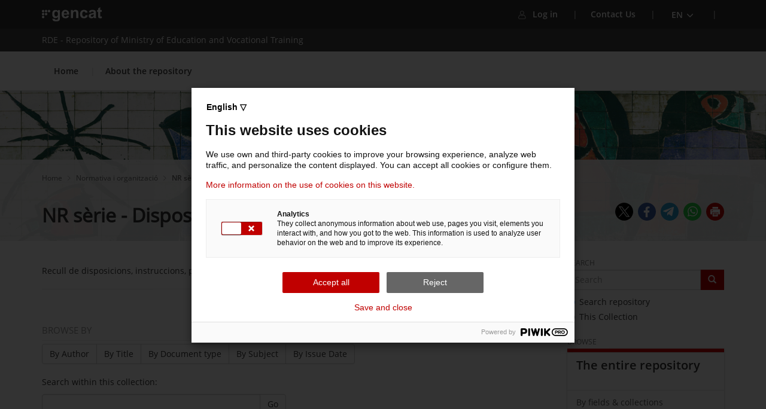

--- FILE ---
content_type: text/html;charset=utf-8
request_url: https://repositori.educacio.gencat.cat/handle/20.500.12694/21;jsessionid=30364E484FA860D2A27B547A759B09C7
body_size: 70985
content:
<!DOCTYPE html>
            <html lang="en">
<head>
<META http-equiv="Content-Type" content="text/html; charset=UTF-8">
<meta content="width=device-width,initial-scale=1" name="viewport">
<link type="image/x-icon" rel="shortcut icon" href="/themes/GENCAT/assets/favicon.ico">
<meta property="og:image" content="http://repositori.educacio.gencat.cat/themes/GENCAT/assets/favicon.ico">
<meta name="Generator" content="DSpace 6.5-SNAPSHOT">
<script src="/themes/GENCAT/lib/js/jquery.min.js"></script><script src="/themes/GENCAT/lib/js/generic_responsive.js"></script><script src="/themes/RPB/scripts/language-filter.js" type="text/javascript"> </script><script src="/themes/GENCAT/lib/js/jquery.min.js"></script><script src="/themes/GENCAT/lib/js/generic_responsive.js"></script><script src="/themes/GENCAT/lib/js/simplebar.min.js"></script><script src="/themes/GENCAT/lib/js/fpca_capcalera.js"></script>
<link rel="stylesheet" href="/themes/GENCAT/styles/fpca_capcalera.css">
<script src="/themes/GENCAT/lib/js/fpca_subcapcalera.js"></script>
<link rel="stylesheet" href="/themes/GENCAT/styles/fpca_subcapcalera.css">
<link rel="stylesheet" href="/themes/GENCAT/styles/fpca_llista_quadriculaColors.css">
<script src="/themes/GENCAT/lib/js/fpca_cercadorGencat.js"></script>
<link rel="stylesheet" href="/themes/GENCAT/styles/fpca_cercadorGencat.css">
<script src="/themes/GENCAT/lib/js/fpca_peu.js"></script>
<link rel="stylesheet" href="/themes/GENCAT/styles/fpca_peu.css">
<script src="/themes/GENCAT/lib/js/fpca_distribuidora_nova.js"></script>
<link rel="stylesheet" href="/themes/GENCAT/styles/fpca_distribuidora_nova.css">
<script src="/themes/GENCAT/lib/js/GENCAT.js"></script>
<link href="/themes/GENCAT/styles/main.css" rel="stylesheet">
<link crossorigin="anonymous" href="/themes/GENCAT/styles/app.css" rel="stylesheet">
<link type="application/rss+xml" rel="alternate" href="/feed/rss_1.0/20.500.12694/21">
<link type="application/rss+xml" rel="alternate" href="/feed/rss_2.0/20.500.12694/21">
<link type="application/atom+xml" rel="alternate" href="/feed/atom_1.0/20.500.12694/21">
<link type="application/opensearchdescription+xml" rel="search" href="http://repositori.educacio.gencat.cat:80/open-search/description.xml" title="DSpace">
<script>
                //Clear default text of empty text areas on focus
                function tFocus(element)
                {
                if (element.value == ' '){element.value='';}
                }
                //Clear default text of empty text areas on submit
                function tSubmit(form)
                {
                var defaultedElements = document.getElementsByTagName("textarea");
                for (var i=0; i != defaultedElements.length; i++){
                if (defaultedElements[i].value == ' '){
                defaultedElements[i].value='';}}
                }
                //Disable pressing 'enter' key to submit a form (otherwise pressing 'enter' causes a submission to start over)
                function disableEnterKey(e)
                {
                var key;

                if(window.event)
                key = window.event.keyCode;     //Internet Explorer
                else
                key = e.which;     //Firefox and Netscape

                if(key == 13)  //if "Enter" pressed, then disable!
                return false;
                else
                return true;
                }
            </script><!--[if lt IE 9]>
            <script src="/themes/GENCAT/scripts/html5shiv.js"> </script>
            <script src="/themes/GENCAT/scripts/respond.min.js"> </script>
                <![endif]--><title>NR s&egrave;rie - Disposicions del Departament d'Educaci&oacute; - RDE - Repository of Ministry of Education and Vocational Training</title>
<link href="http://repositori.educacio.gencat.cat/handle/20.500.12694/21" rel="canonical">
<meta name="description" content="Repository of the Department of Education and Vocational Training with resources, studies, and institutional documents on education and vocational training.">
<meta name="keywords" content="Ministery of Education, education, studies, vocational training, institutional repository, RDE">
<meta content="${rpb.dspace.name}" name="author">
<meta content="${rpb.dspace.name}" name="DC.creator">
<meta content="Copyright &copy; ${rpb.dspace.name}" name="copyright">
<meta content="en" name="language">
<meta content="en" name="DC.language">
<meta content="General" name="rating">
<meta content="Document" name="resource-type">
<meta content="Catalunya" name="DC.coverage">
<meta content="Researchers" name="DC.audience">
<meta content="text/html" name="DC.format">
<meta content="https://repositori.educacio.gencat.cat" name="DC.identifier">
<meta content="${rpb.dspace.departament}" name="DC.relation">
<meta content="Access rights vary by item. See individual item pages for details." name="DC.rights">
<meta content="${rpb.dspace.departament}" name="DC.contributor">
<meta content="${rpb.dspace.name}" name="DC.publisher">
<meta content="${rpb.dspace.name}" name="publisher">
<meta content="Collection" name="DC.type">
<meta content="7 days" name="revisit-after">
<meta content="global" name="distribution">
<meta content="NR s&egrave;rie - Disposicions del Departament d'Educaci&oacute; - RDE - Repository of Ministry of Education and Vocational Training" name="DC.title">
<script type="text/javascript">
            (function(window, document, dataLayerName, id) {
            window[dataLayerName] = window[dataLayerName] || [];
            window[dataLayerName].push({ start: (new Date).getTime(), event: "stg.start" });

            var scripts = document.getElementsByTagName('script')[0],
            tags = document.createElement('script');

            function stgCreateCookie(a, b, c) {
            var d = "";
            if (c) {
            var e = new Date();
            e.setTime(e.getTime() + 24 * c * 60 * 60 * 1000);
            d = "; expires=" + e.toUTCString();
            }
            var f = "; SameSite=Strict";
            document.cookie = a + "=" + b + d + f + "; path=/";
            }

            var isStgDebug = (window.location.href.match("stg_debug") || document.cookie.match("stg_debug"))
            && !window.location.href.match("stg_disable_debug");
            stgCreateCookie("stg_debug", isStgDebug ? 1 : "", isStgDebug ? 14 : -1);
            stgCreateCookie("stg_debug", isStgDebug ? 1 : "", isStgDebug ? 14 : -1);

            var qP = [];
            if (dataLayerName !== "dataLayer") {
            qP.push("data_layer_name=" + dataLayerName);
            }
            if (isStgDebug) {
            qP.push("stg_debug");
            }

            var qPString = qP.length > 0 ? ("?" + qP.join("&")) : "";

            tags.async = true;
            tags.src = "https://gencat.containers.piwik.pro/" + id + ".js" + qPString;
            scripts.parentNode.insertBefore(tags, scripts);

            !function(a, n, i) {
            a[n] = a[n] || {};
            for (var c = 0; c < i.length; c++) {
            !function(i) {
            a[n][i] = a[n][i] || {};
            a[n][i].api = a[n][i].api || function() {
            var a = [].slice.call(arguments, 0);
            if (typeof a[0] === "string") {
            window[dataLayerName].push({ event: n + "." + i + ":" + a[0], parameters: [].slice.call(arguments, 1) });
            }
            };
            }(i[c]);
            }
            }(window, "ppms", ["tm", "cm"]);
            })(window, document, 'dataLayer', 'eb50131d-1482-4c39-a0fa-835d5e4dacd6');
        </script><script src="/themes/RPB/lib/js/contrast-change.js"></script>
<link href="/themes/GENCAT/styles/high_contrast.css" rel="stylesheet">
<link crossorigin="anonymous" href="https://use.fontawesome.com/releases/v6.5.1/css/all.css" rel="stylesheet">
</head>
<body>
<header class="NG-header" id="header">
<div id="hTContainer">
<div role="banner" class="fpca_capcalera_new">
<div class="NG-header__container NG-header__container--relative">
<div class="NG-main">
<div class="NG-container">
<div class="NG-row-flex NG-row-flex--space-between">
<div class="NG-col NG--pd15 NG-row-flex--vertical-lg NG-row-flex-row-reverse">
<div class="NG-header__logo">
<a title="Logo gencat" target="_blank" href="https://web.gencat.cat/"><span class="sr-only">. Obre en una nova finestra.</span><img alt="Logo gencat" src="/themes/GENCAT/assets/gencat-nuevo-completo-w.svg" class="NG-header__image"></a>
</div>
<a aria-expanded="false" tabindex="0" role="button" class="NG-header__icon js-burguer-menu"><span class="sr-only">Men&uacute;</span></a>
</div>
<div title="Men&uacute; usuari" class="NG-col NG--pd15">
<div class="NG-navbar__menu-desktop--wrapper hide-mobile">
<ul class="NG-navbar__menu NG-navbar__menu--invert js-NG-navbar__menu show-lg">
<li class="NG-navbar__list NG-navbar__list--border">
<a class="NG-navbar__link NG-navbar__link--white NG-navbar__image--area-privada" href="/login"><img alt="Imatge usuari" src="/themes/GENCAT/assets/user.svg" class="NG-navbar__image">Log in<span class="sr-only">. Obre en una nova finestra.</span></a>
</li>
<li class="NG-navbar__list">
<a target="_self" href="/contacte" class="NG-navbar__link NG-navbar__link"><img alt="Imatge men&uacute;" src="/themes/GENCAT/assets/menu-envelope.svg" class="NG-navbar__image">Contact Us</a>
</li>
<li class="NG-navbar__list NG-navbar__list--vertical-sm">
<a tabindex="0" title="Selecciona idioma" aria-expanded="false" role="button" id="rotate_icon" class="NG-navbar__link js-NG-menu-idioma"><img alt="Men&uacute; idioma" src="/themes/GENCAT/assets/menu-language.svg" class="NG-navbar__image"><span class="NG-idioma">
                                                            Idioma:
                                                        </span><span class="NG-nom-idioma-letter"><span>en</span><img alt="fletxa cap avall" src="/themes/GENCAT/assets/chevron-down-small-w.svg" class="NG-navbar__down"></span><img alt="fletxa cap avall" src="/themes/GENCAT/assets/chevron-down-thin-b.svg" class="NG-rotate-image NG-navbar__image NG-navbar__image--float-right"></a>
<ul aria-label="Idioma de la p&agrave;gina." class="NG-navbar__list-language idioma">
<li class="NG-block__content">
<a class="js-NG-idioma-item js-NG-idioma-tooltip js-NG-idioma-auto NG-block__content_label lang-select t-automatica enllacIdioma notranslate" role="button" tabindex="0" href="?locale-attribute=es">Castellano</a>
</li>
<li class="NG-block__content">
<a class="js-NG-idioma-item js-NG-idioma-tooltip js-NG-idioma-auto NG-block__content_label lang-select t-automatica enllacIdioma notranslate" role="button" tabindex="0" href="?locale-attribute=ca">Catal&agrave;</a>
</li>
</ul>
</li>
</ul>
</div>
<a tabindex="0" aria-expanded="false" role="button" class="NG-header__icon2 js-search-menu hidden"><span class="sr-only">Cercador</span></a><button type="button" class="navbar-toggle icon-sidemenu" data-toggle="offcanvas"><span class="sr-only">Cercador</span></button>
</div>
</div>
</div>
</div>
<div class="NG-header__wrapper bg-white">
<div title="T&iacute;tol repositori" class="NG-departament">
<div class="NG-departament__background-wrapper NG-departament__background-wrapper--top">
<div class="NG-container">
<div class="NG-row-flex NG-row-flex--align-center-md">
<div class="NG-col NG--pd15">
<h1 class="NG-departament__title">
<a href="/" title="RDE - Repository of Ministry of Education and Vocational Training">RDE - Repository of Ministry of Education and Vocational Training</a>
</h1>
</div>
</div>
</div>
</div>
</div>
<nav style="" class="NG-navbar">
<div class="NG-container">
<div class="NG-row-flex NG-row-flex--vertical-md">
<ul style="" class="NG-navbar__menu js-navbar__menu">
<li class="NG-navbar__list NG-navbar__list--white">
<a href="/" title="Home" target="_self" class="NG-navbar__link NG-navbar__link--noborder">Home</a>
</li>
<li class="NG-navbar__list NG-navbar__list--white">
<a href="/informacio" title="About the repository" target="_self" class="NG-navbar__link NG-navbar__link--noborder">About the repository</a>
</li>
</ul>
<div class="NG-navbar__menu-mobile--wrapper"></div>
</div>
</div>
</nav>
</div>
</div>
<div class="secondary-header">
<div class="NG-submain">
<div class="NG-container">
<div class="NG-row-flex">
<div class="NG-col NG--pd15 NG-row-flex--vertical-lg NG-row-flex-row-reverse">
<div class="NG-header__logo">
<a target="_blank" href="https://web.gencat.cat/"><span class="sr-only">. Obre en una nova finestra.</span><img alt="Logotip de la Generalitat" src="/themes/GENCAT/assets/gencat-nuevo-completo-w.svg" class="NG-header__image"></a>
</div>
</div>
<div class="NG-col">
<p class="NG-header__section_title">
<span class="NG-header__section_title_separator">|</span><a href="/" title="RDE - Repository of Ministry of Education and Vocational Training">RDE - Repository of Ministry of Education and Vocational Training</a>
</p>
</div>
</div>
</div>
</div>
</div>
</div>
</div>
</header>
<div class="border-start bgGrey">
<div id="impacteContainer">
<div title="Imatge cap&ccedil;alera" class="fpca-subcapcalera  fpca-subcapcalera--has-image">
<div class="NG-subcapcalera__image-wrapper">
<img src="/themes/GENCAT/assets/cap%C3%A7alera.png" alt="Imatge cap&ccedil;alera" class="NG-subcapcalera__image"></div>
<div class="NG-menu">
<div class="NG-container">
<ul class="NG__breadcrumb">
<li class="NG__breadcrumb_item">
<a class="NG__breadcrumb__item_link " href="/">Home&nbsp;</a>
</li>
<li class="NG__breadcrumb_item">
<a class="NG__breadcrumb__item_link " href="/handle/20.500.12694/4">Normativa i organitzaci&oacute;&nbsp;</a>
</li>
<li class="NG__breadcrumb_item">
<a class="NG__breadcrumb__item_link " href="">NR s&egrave;rie - Disposicions del Departament d'Educaci&oacute;&nbsp;</a>
</li>
</ul>
<div class="NG-menu__wrapper">
<div title="Men&uacute; p&agrave;gines est&agrave;tiques" role="main" class="NG-menu__wrapper_title">
<h1 class="NG-menu__title" href="">NR s&egrave;rie - Disposicions del Departament d'Educaci&oacute;&nbsp;</h1>
</div>
<div class="NG-menu__wrapper_title2">
<ul class="NG__redsocial">
<li class="NG__redsocial_item">
<a href="#" class="NG__redsocial__item_link eventTwitter"><img alt="Share on Twitter" title="Share on Twitter" class="js-NG-subcapcalera-social-img" data-hover="/themes/GENCAT/assets/twitter.svg" data-default="/themes/GENCAT/assets/twitter.svg" src="/themes/GENCAT/assets/twitter.svg"></a>
</li>
<li class="NG__redsocial_item">
<a href="#" class="NG__redsocial__item_link eventFacebook"><img alt="Share on Facebook" title="Share on Facebook" class="js-NG-subcapcalera-social-img" data-hover="/themes/GENCAT/assets/facebook.svg" data-default="/themes/GENCAT/assets/facebook.svg" src="/themes/GENCAT/assets/facebook.svg"></a>
</li>
<li class="NG__redsocial_item">
<a href="#" class="NG__redsocial__item_link eventTelegram"><img alt="Share on Telegram" title="Share on Telegram" class="js-NG-subcapcalera-social-img" data-hover="/themes/GENCAT/assets/telegram.svg" data-default="/themes/GENCAT/assets/telegram.svg" src="/themes/GENCAT/assets/telegram.svg"></a>
</li>
<li class="NG__redsocial_item">
<a href="#" class="NG__redsocial__item_link eventWhatsapp"><img alt="Share on WhatsApp" title="Share on WhatsApp" class="js-NG-subcapcalera-social-img" data-hover="/themes/GENCAT/assets/whatsapp.svg" data-default="/themes/GENCAT/assets/whatsapp.svg" src="/themes/GENCAT/assets/whatsapp.svg"></a>
</li>
<li class="NG__redsocial_item">
<a onclick="window.print();return false;" href="#" class="NG__redsocial__item_link print"><img alt="Print" title="Print" class="js-NG-subcapcalera-social-img" data-hover="/themes/GENCAT/assets/print.svg" data-default="/themes/GENCAT/assets/print.svg" src="/themes/GENCAT/assets/print.svg"></a>
</li>
</ul>
</div>
</div>
</div>
</div>
</div>
</div>
</div>
<div title="Av&iacute;s de Javascript desactivat" role="alert" class="hidden" id="no-js-warning-wrapper">
<div id="no-js-warning">
<div class="notice failure">JavaScript is disabled for your browser. Some features of this site may not work without it.</div>
</div>
</div>
<div role="main" title="Contingut principal de la p&agrave;gina" class="container" id="main-container">
<div class="row row-offcanvas row-offcanvas-right">
<div class="horizontal-slider clearfix">
<div title="Contingut central principal" class="col-xs-12 col-sm-12 col-md-9 main-content">
<div class="texto">
<div class="row">&nbsp;
                
                <div class="col-xs-12 col-sm-12 infocolcom">
<p class="short-text">Recull de disposicions, instruccions, protocols i documents marc del Departament.</p>
<p class="introduction-text"></p>
<p></p>
<p class="copyright-text"></p>
</div>
</div>
</div>
<div id="aspect_artifactbrowser_CollectionViewer_div_collection-home" class="ds-static-div primary repository collection">
<div id="aspect_artifactbrowser_CollectionViewer_div_collection-search-browse" class="ds-static-div secondary search-browse">
<div id="aspect_browseArtifacts_CollectionBrowse_div_collection-browse" class="ds-static-div secondary browse">
<h3 class="ds-div-head page-header">Browse by</h3>
<div id="aspect_browseArtifacts_CollectionBrowse_list_collection-browse" class="ds-static-div collection-browse">
<p class="ds-paragraph  btn-group">
<a href="/handle/20.500.12694/21/browse?type=author" class=" btn btn-default ">By Author</a><a href="/handle/20.500.12694/21/browse?type=title" class=" btn btn-default ">By Title</a><a href="/handle/20.500.12694/21/browse?type=type" class=" btn btn-default ">By Document type</a><a href="/handle/20.500.12694/21/browse?type=subject" class=" btn btn-default ">By Subject</a><a href="/handle/20.500.12694/21/browse?type=dateissued" class=" btn btn-default ">By Issue Date</a>
</p>
</div>
</div>
<form id="aspect_discovery_CollectionSearch_div_collection-search" class="ds-interactive-div secondary search" action="/handle/20.500.12694/21/discover" method="post" onsubmit="javascript:tSubmit(this);">
<p>Search within this collection:</p>
<div class="row">
<div id="aspect_discovery_CollectionSearch_p_search-query" class="col-sm-6">
<p class="input-group">
<input id="aspect_discovery_CollectionSearch_field_query" class="ds-text-field form-control" name="query" type="text" value=""><span class="input-group-btn"><button id="aspect_discovery_CollectionSearch_field_submit" class="ds-button-field btn btn-default" name="submit" type="submit">Go</button></span>
</p>
</div>
</div>
</form>
</div>
<div id="aspect_artifactbrowser_CollectionViewer_div_collection-view" class="ds-static-div secondary">
<!-- External Metadata URL: cocoon://metadata/handle/20.500.12694/21/mets.xml-->
<div class="detail-view">&nbsp;
            
            <div class="ds-logo-wrapper">
<img class="logo img-responsive" src="/bitstream/id/619ac0be-aeb8-45ca-8de8-f5689ebc472f/?sequence=-1" alt="The collection's logo"></div>
</div>
</div>
<h3 class="ds-div-head page-header">Published documents</h3>
<div id="aspect_discovery_CollectionRecentSubmissions_div_collection-recent-submission" class="ds-static-div secondary recent-submission">
<ul class="ds-artifact-list list-unstyled">
<!-- External Metadata URL: cocoon://metadata/handle/20.500.12694/6621/mets.xml?sections=dmdSec,fileSec&fileGrpTypes=THUMBNAIL-->
<li class="ds-artifact-item odd">
<div class="item-wrapper row">
<div class="col-sm-2 hidden-xs">
<div class="thumbnail artifact-preview">
<a href="/handle/20.500.12694/6621" class="image-link"><img alt="Thumbnail" class="img-responsive img-thumbnail" src="/bitstream/handle/20.500.12694/6621/instruccio_3_2024_classificacio_centres_educatius_2024_anonimitzat.pdf_th.jpg?sequence=2&isAllowed=y"></a>
</div>
</div>
<div class="col-sm-10">
<div class="artifact-description">
<h4 class="artifact-title" title="Instrucci&oacute; 3/2024, sobre la classificaci&oacute; dels centres educatius segons la complexitat (09.05.2024)">
<a href="/handle/20.500.12694/6621">Instrucci&oacute; 3/2024, sobre la classificaci&oacute; dels centres educatius segons la complexitat (09.05.2024)</a><span class="Z3988" title="ctx_ver=Z39.88-2004&amp;rft_val_fmt=info%3Aofi%2Ffmt%3Akev%3Amtx%3Adc&amp;rft_id=Instrucci%C3%B3+3%2F2024%2C+de+la+secret%C3%A0ria+general%2C+sobre+la+classificaci%C3%B3+dels+centres+educatius+segons+la+complexitat.+Barcelona%3A+Generalitat+de+Catalunya.+Departament+d%27Educaci%C3%B3%2C+2024.&amp;rft_id=http%3A%2F%2Fhdl.handle.net%2F20.500.12694%2F6621&amp;rfr_id=info%3Asid%2Fdspace.org%3Arepository&amp;">
                    ﻿ 
                </span>
</h4>
<div class="artifact-info">
<span class="author h4"><small>Departament d'Educaci&oacute;. Secretaria General</small></span> <span class="publisher-date h4"><small>(<span class="date">2024-05-09</span>)</small></span>
</div>
</div>
</div>
</div>
</li>
<!-- External Metadata URL: cocoon://metadata/handle/20.500.12694/6073/mets.xml?sections=dmdSec,fileSec&fileGrpTypes=THUMBNAIL-->
<li class="ds-artifact-item even">
<div class="item-wrapper row">
<div class="col-sm-2 hidden-xs">
<div class="thumbnail artifact-preview">
<a href="/handle/20.500.12694/6073" class="image-link"><img alt="Thumbnail" class="img-responsive img-thumbnail" src="/bitstream/handle/20.500.12694/6073/instruccio_sobre_us_productes_quimics_alt_risc_fer_servir_centres_departament_redactado.pdf_th.jpg?sequence=2&isAllowed=y"></a>
</div>
</div>
<div class="col-sm-10">
<div class="artifact-description">
<h4 class="artifact-title" title="Instrucci&oacute; sobre l&rsquo;&uacute;s de productes qu&iacute;mics d&rsquo;alt risc que no s&rsquo;han de fer servir als centres del Departament IN/QU/01/2022 (04.2024)">
<a href="/handle/20.500.12694/6073">Instrucci&oacute; sobre l&rsquo;&uacute;s de productes qu&iacute;mics d&rsquo;alt risc que no s&rsquo;han de fer servir als centres del Departament IN/QU/01/2022 (04.2024)</a><span class="Z3988" title="ctx_ver=Z39.88-2004&amp;rft_val_fmt=info%3Aofi%2Ffmt%3Akev%3Amtx%3Adc&amp;rft_id=Instrucci%C3%B3+sobre+l%E2%80%99%C3%BAs+de+productes+qu%C3%ADmics+d%E2%80%99alt+risc+que+no+s%E2%80%99han+de+fer+servir+als+centres+del+Departament+IN%2FQU%2F01%2F2022+%2804.2024%29.+Barcelona%3A+Generalitat+de+Catalunya.+Departament+d%27Educaci%C3%B3%2C+2024.&amp;rft_id=http%3A%2F%2Fhdl.handle.net%2F20.500.12694%2F6073&amp;rfr_id=info%3Asid%2Fdspace.org%3Arepository&amp;">
                    ﻿ 
                </span>
</h4>
<div class="artifact-info">
<span class="author h4"><small>Departament d'Educaci&oacute;. Servei de Prevenci&oacute; de Riscos Laborals</small></span> <span class="publisher-date h4"><small>(<span class="date">2024</span>)</small></span>
</div>
</div>
</div>
</div>
</li>
<!-- External Metadata URL: cocoon://metadata/handle/20.500.12694/3992/mets.xml?sections=dmdSec,fileSec&fileGrpTypes=THUMBNAIL-->
<li class="ds-artifact-item odd">
<div class="item-wrapper row">
<div class="col-sm-2 hidden-xs">
<div class="thumbnail artifact-preview">
<a href="/handle/20.500.12694/3992" class="image-link"><img alt="Thumbnail" class="img-responsive img-thumbnail" src="/bitstream/handle/20.500.12694/3992/intruccio_prorroga_volant_homologacions_11_06_2023_redactado.pdf_th.jpg?sequence=2&isAllowed=y"></a>
</div>
</div>
<div class="col-sm-10">
<div class="artifact-description">
<h4 class="artifact-title" title="Instrucci&oacute; per la qual es prorroguen per al curs escolar 2023/24 els volants d&rsquo;inscripci&oacute; condicional de les persones sol&middot;licitants d'homologaci&oacute; i convalidaci&oacute; d'estudis estrangers no universitaris (11.06.2023)">
<a href="/handle/20.500.12694/3992">Instrucci&oacute; per la qual es prorroguen per al curs escolar 2023/24 els volants d&rsquo;inscripci&oacute; condicional de les persones sol&middot;licitants d'homologaci&oacute; i convalidaci&oacute; d'estudis estrangers no universitaris (11.06.2023)</a><span class="Z3988" title="ctx_ver=Z39.88-2004&amp;rft_val_fmt=info%3Aofi%2Ffmt%3Akev%3Amtx%3Adc&amp;rft_id=Instrucci%C3%B3+de+la+directora+general+d%E2%80%99Atenci%C3%B3+a+la+Fam%C3%ADlia+i+Comunitat+Educativa%2C+per+la+qual+es+prorroguen+per+al+curs+escolar+2023%2F24+els+volants+d%E2%80%99inscripci%C3%B3+condicional+de+les+persones+sol%C2%B7licitants+d%27homologaci%C3%B3+i+convalidaci%C3%B3+d%27estudis+estrangers+no+universitaris.+Barcelona%3A+Generalitat+de+Catalunya.+Departament+d%27Educaci%C3%B3%2C+2023.&amp;rft_id=https%3A%2F%2Fhdl.handle.net%2F20.500.12694%2F3992&amp;rfr_id=info%3Asid%2Fdspace.org%3Arepository&amp;">
                    ﻿ 
                </span>
</h4>
<div class="artifact-info">
<span class="author h4"><small>Departament d'Educaci&oacute;. Direcci&oacute; General d'Atenci&oacute; a la Fam&iacute;lia i Comunitat Educativa</small></span> <span class="publisher-date h4"><small>(<span class="date">2023-06-11</span>)</small></span>
</div>
</div>
</div>
</div>
</li>
<!-- External Metadata URL: cocoon://metadata/handle/20.500.12694/3951/mets.xml?sections=dmdSec,fileSec&fileGrpTypes=THUMBNAIL-->
<li class="ds-artifact-item even">
<div class="item-wrapper row">
<div class="col-sm-2 hidden-xs">
<div class="thumbnail artifact-preview">
<a href="/handle/20.500.12694/3951" class="image-link"><img alt="Thumbnail" class="img-responsive img-thumbnail" src="/bitstream/handle/20.500.12694/3951/instruccio_conflicte_interes_fons_next_generation_eu_28_04_2023_redactado.pdf_th.jpg?sequence=2&isAllowed=y"></a>
</div>
</div>
<div class="col-sm-10">
<div class="artifact-description">
<h4 class="artifact-title" title="Instrucci&oacute; sobre el procediment que cal seguir davant possibles conflictes d&rsquo;inter&egrave;s en la gesti&oacute; dels fons Next Generation EU i protocol d&rsquo;actuaci&oacute; davant d&rsquo;indicis o evid&egrave;ncies de frau o corrupci&oacute;, seguiment de banderes vermelles, del Departament d&rsquo;Educaci&oacute; (28.04.2023)">
<a href="/handle/20.500.12694/3951">Instrucci&oacute; sobre el procediment que cal seguir davant possibles conflictes d&rsquo;inter&egrave;s en la gesti&oacute; dels fons Next Generation EU i protocol d&rsquo;actuaci&oacute; davant d&rsquo;indicis o evid&egrave;ncies de frau o corrupci&oacute;, seguiment de banderes vermelles, del Departament d&rsquo;Educaci&oacute; (28.04.2023)</a><span class="Z3988" title="ctx_ver=Z39.88-2004&amp;rft_val_fmt=info%3Aofi%2Ffmt%3Akev%3Amtx%3Adc&amp;rft_id=Instrucci%C3%B3%2C+de+la+secret%C3%A0ria+general%2C+sobre+el+procediment+que+cal+seguir+davant+possibles+conflictes+d%E2%80%99inter%C3%A8s+en+la+gesti%C3%B3+dels+fons+Next+Generation+EU+i+protocol+d%E2%80%99actuaci%C3%B3+davant+d%E2%80%99indicis+o+evid%C3%A8ncies+de+frau+o+corrupci%C3%B3%2C+seguiment+de+banderes+vermelles%2C+del+Departament+d%E2%80%99Educaci%C3%B3.+Barcelona%3A+Generalitat+de+Catalunya.+Departament+d%27Educaci%C3%B3%2C+2023.&amp;rft_id=https%3A%2F%2Fhdl.handle.net%2F20.500.12694%2F3951&amp;rfr_id=info%3Asid%2Fdspace.org%3Arepository&amp;">
                    ﻿ 
                </span>
</h4>
<div class="artifact-info">
<span class="author h4"><small>Departament d'Educaci&oacute;. Secretaria General</small></span> <span class="publisher-date h4"><small>(<span class="date">2023-04-28</span>)</small></span>
</div>
</div>
</div>
</div>
</li>
<!-- External Metadata URL: cocoon://metadata/handle/20.500.12694/3280/mets.xml?sections=dmdSec,fileSec&fileGrpTypes=THUMBNAIL-->
<li class="ds-artifact-item odd">
<div class="item-wrapper row">
<div class="col-sm-2 hidden-xs">
<div class="thumbnail artifact-preview">
<a href="/handle/20.500.12694/3280" class="image-link"><img alt="Thumbnail" class="img-responsive img-thumbnail" src="/bitstream/handle/20.500.12694/3280/instruccio_4_2022_cessio_dades_ens_locals_exercici_competencies_materia_planificacio_prevencio_segregacio_escolar_28_06_2022_redactado.pdf_th.jpg?sequence=2&isAllowed=y"></a>
</div>
</div>
<div class="col-sm-10">
<div class="artifact-description">
<h4 class="artifact-title" title="Instrucci&oacute; 4/2022 per a la cessi&oacute; de dades als ens locals en l&rsquo;exercici de les compet&egrave;ncies en mat&egrave;ria de planificaci&oacute; i prevenci&oacute; de la segregaci&oacute; escolar (28.06.2022)">
<a href="/handle/20.500.12694/3280">Instrucci&oacute; 4/2022 per a la cessi&oacute; de dades als ens locals en l&rsquo;exercici de les compet&egrave;ncies en mat&egrave;ria de planificaci&oacute; i prevenci&oacute; de la segregaci&oacute; escolar (28.06.2022)</a><span class="Z3988" title="ctx_ver=Z39.88-2004&amp;rft_val_fmt=info%3Aofi%2Ffmt%3Akev%3Amtx%3Adc&amp;rft_id=Instrucci%C3%B3+4%2F2022%2C+de+la+secret%C3%A0ria+general%2C+per+a+la+cessi%C3%B3+de+dades+als+ens+locals+en+l%E2%80%99exercici+de+les+compet%C3%A8ncies+en+mat%C3%A8ria+de+planificaci%C3%B3+i+prevenci%C3%B3+de+la+segregaci%C3%B3+escolar.+Barcelona%3A+Generalitat+de+Catalunya.+Departament+d%27Educaci%C3%B3%2C+2022.&amp;rft_id=https%3A%2F%2Fhdl.handle.net%2F20.500.12694%2F3280&amp;rfr_id=info%3Asid%2Fdspace.org%3Arepository&amp;">
                    ﻿ 
                </span>
</h4>
<div class="artifact-info">
<span class="author h4"><small>Departament d'Educaci&oacute;</small></span> <span class="publisher-date h4"><small>(<span class="date">2022-06-28</span>)</small></span>
</div>
</div>
</div>
</div>
</li>
<!-- External Metadata URL: cocoon://metadata/handle/20.500.12694/3051/mets.xml?sections=dmdSec,fileSec&fileGrpTypes=THUMBNAIL-->
<li class="ds-artifact-item even">
<div class="item-wrapper row">
<div class="col-sm-2 hidden-xs">
<div class="thumbnail artifact-preview">
<a href="/handle/20.500.12694/3051" class="image-link"><img alt="Thumbnail" class="img-responsive img-thumbnail" src="/bitstream/handle/20.500.12694/3051/instruccions_centres_educatius_ensenyament_us_llengues_oficials_30_05_2022_redactado.pdf_th.jpg?sequence=2&isAllowed=y"></a>
</div>
</div>
<div class="col-sm-10">
<div class="artifact-description">
<h4 class="artifact-title" title="Instruccions per als centres educatius sobre l&rsquo;ensenyament i &uacute;s de les lleng&uuml;es oficials (30.05.2022)">
<a href="/handle/20.500.12694/3051">Instruccions per als centres educatius sobre l&rsquo;ensenyament i &uacute;s de les lleng&uuml;es oficials (30.05.2022)</a><span class="Z3988" title="ctx_ver=Z39.88-2004&amp;rft_val_fmt=info%3Aofi%2Ffmt%3Akev%3Amtx%3Adc&amp;rft_id=Instruccions+per+als+centres+educatius+sobre+l%E2%80%99ensenyament+i+%C3%BAs+de+les+lleng%C3%BCes+oficials.+Barcelona%3A+Generalitat+de+Catalunya.+Departament+d%27Educaci%C3%B3%2C+2022.&amp;rft_id=https%3A%2F%2Fhdl.handle.net%2F20.500.12694%2F3051&amp;rfr_id=info%3Asid%2Fdspace.org%3Arepository&amp;">
                    ﻿ 
                </span>
</h4>
<div class="artifact-info">
<span class="author h4"><small>Departament d'Educaci&oacute;</small></span> <span class="publisher-date h4"><small>(<span class="date">2022-05-30</span>)</small></span>
</div>
</div>
</div>
</div>
</li>
<!-- External Metadata URL: cocoon://metadata/handle/20.500.12694/2735/mets.xml?sections=dmdSec,fileSec&fileGrpTypes=THUMBNAIL-->
<li class="ds-artifact-item odd">
<div class="item-wrapper row">
<div class="col-sm-2 hidden-xs">
<div class="thumbnail artifact-preview">
<a href="/handle/20.500.12694/2735" class="image-link"><img alt="Thumbnail" class="img-responsive img-thumbnail" src="/bitstream/handle/20.500.12694/2735/instruccio_us_productes_fitosanitaris_centres_in_bi_01_2022_04_2022_redactado.pdf_th.jpg?sequence=2&isAllowed=y"></a>
</div>
</div>
<div class="col-sm-10">
<div class="artifact-description">
<h4 class="artifact-title" title="Instrucci&oacute; sobre l&rsquo;&uacute;s de productes fitosanitaris als centres IN/BI/01/2022 (04.2022)">
<a href="/handle/20.500.12694/2735">Instrucci&oacute; sobre l&rsquo;&uacute;s de productes fitosanitaris als centres IN/BI/01/2022 (04.2022)</a><span class="Z3988" title="ctx_ver=Z39.88-2004&amp;rft_val_fmt=info%3Aofi%2Ffmt%3Akev%3Amtx%3Adc&amp;rft_id=Instrucci%C3%B3+sobre+l%E2%80%99%C3%BAs+de+productes+fitosanitaris+als+centres+IN%2FBI%2F01%2F2022.+Barcelona%3A+Generalitat+de+Catalunya.+Departament+d%27Educaci%C3%B3%2C+2022.&amp;rft_id=https%3A%2F%2Fhdl.handle.net%2F20.500.12694%2F2735&amp;rfr_id=info%3Asid%2Fdspace.org%3Arepository&amp;">
                    ﻿ 
                </span>
</h4>
<div class="artifact-info">
<span class="author h4"><small>Departament d'Educaci&oacute;. Servei de Prevenci&oacute; de Riscos Laborals</small></span> <span class="publisher-date h4"><small>(<span class="date">2022-04</span>)</small></span>
</div>
<div class="artifact-abstract">Instrucci&oacute; vigent a partir de juny de 2022, sobre l&rsquo;&uacute;s de productes fitosanitaris als centres d'ensenyament.</div>
</div>
</div>
</div>
</li>
<!-- External Metadata URL: cocoon://metadata/handle/20.500.12694/2551/mets.xml?sections=dmdSec,fileSec&fileGrpTypes=THUMBNAIL-->
<li class="ds-artifact-item even">
<div class="item-wrapper row">
<div class="col-sm-2 hidden-xs">
<div class="thumbnail artifact-preview">
<a href="/handle/20.500.12694/2551" class="image-link"><img alt="Thumbnail" class="img-responsive img-thumbnail" src="/bitstream/handle/20.500.12694/2551/instruccio_3_2022_modificacio_instruccio_3_2019_secretaria_general_gestio_economica_centres_educatius_publics_departament_educacio_16_02_2022_redactado.pdf_th.jpg?sequence=2&isAllowed=y"></a>
</div>
</div>
<div class="col-sm-10">
<div class="artifact-description">
<h4 class="artifact-title" title="Instrucci&oacute; 3/2022, de modificaci&oacute; de la instrucci&oacute; 3/2019, de la secret&agrave;ria general, relativa a la gesti&oacute; econ&ograve;mica dels centres educatius p&uacute;blics del Departament d&rsquo;Educaci&oacute; (16.02.2022)">
<a href="/handle/20.500.12694/2551">Instrucci&oacute; 3/2022, de modificaci&oacute; de la instrucci&oacute; 3/2019, de la secret&agrave;ria general, relativa a la gesti&oacute; econ&ograve;mica dels centres educatius p&uacute;blics del Departament d&rsquo;Educaci&oacute; (16.02.2022)</a><span class="Z3988" title="ctx_ver=Z39.88-2004&amp;rft_val_fmt=info%3Aofi%2Ffmt%3Akev%3Amtx%3Adc&amp;rft_id=Instrucci%C3%B3+3%2F2022%2C+de+modificaci%C3%B3+de+la+instrucci%C3%B3+3%2F2019%2C+de+la+secret%C3%A0ria+general%2C+relativa+a+la+gesti%C3%B3+econ%C3%B2mica+dels+centres+educatius+p%C3%BAblics+del+Departament+d%E2%80%99Educaci%C3%B3.+Barcelona%3A+Generalitat+de+Catalunya.+Departament+d%27Educaci%C3%B3%2C+2022.&amp;rft_id=https%3A%2F%2Fhdl.handle.net%2F20.500.12694%2F2551&amp;rfr_id=info%3Asid%2Fdspace.org%3Arepository&amp;">
                    ﻿ 
                </span>
</h4>
<div class="artifact-info">
<span class="author h4"><small>Departament d'Educaci&oacute;. Secretaria General</small></span> <span class="publisher-date h4"><small>(<span class="date">2022-02-16</span>)</small></span>
</div>
</div>
</div>
</div>
</li>
<!-- External Metadata URL: cocoon://metadata/handle/20.500.12694/1602/mets.xml?sections=dmdSec,fileSec&fileGrpTypes=THUMBNAIL-->
<li class="ds-artifact-item odd">
<div class="item-wrapper row">
<div class="col-sm-2 hidden-xs">
<div class="thumbnail artifact-preview">
<a href="/handle/20.500.12694/1602" class="image-link"><img alt="Thumbnail" class="img-responsive img-thumbnail" src="/bitstream/handle/20.500.12694/1602/instruccions_28_maig_2020_preus_publics_matricula_curs_acces_cicles_grau_mitja_cicles_formatius_grau_superior_28_05_2020_redactado_anonimitzat.pdf_th.jpg?sequence=2&isAllowed=y"></a>
</div>
</div>
<div class="col-sm-10">
<div class="artifact-description">
<h4 class="artifact-title" title="Instruccions de 28 de maig de 2020, per a la gesti&oacute; dels preus p&uacute;blics per a la matr&iacute;cula al Curs de formaci&oacute; espec&iacute;fic per a l&rsquo;acc&eacute;s als cicles de grau mitj&agrave; i al curs de preparaci&oacute; per a la incorporaci&oacute; als cicles formatius de grau superior (28.05.2020)">
<a href="/handle/20.500.12694/1602">Instruccions de 28 de maig de 2020, per a la gesti&oacute; dels preus p&uacute;blics per a la matr&iacute;cula al Curs de formaci&oacute; espec&iacute;fic per a l&rsquo;acc&eacute;s als cicles de grau mitj&agrave; i al curs de preparaci&oacute; per a la incorporaci&oacute; als cicles formatius de grau superior (28.05.2020)</a><span class="Z3988" title="ctx_ver=Z39.88-2004&amp;rft_val_fmt=info%3Aofi%2Ffmt%3Akev%3Amtx%3Adc&amp;rft_id=Instruccions+de+28+de+maig+de+2020%2C+del+director+general+de+Centres+P%C3%BAblics%2C+per+a+la+gesti%C3%B3+dels+preus+p%C3%BAblics+per+a+la+matr%C3%ADcula+al+Curs+de+formaci%C3%B3+espec%C3%ADfic+per+a+l%E2%80%99acc%C3%A9s+als+cicles+de+grau+mitj%C3%A0+i+al+curs+de+preparaci%C3%B3+per+a+la+incorporaci%C3%B3+als+cicles+formatius+de+grau+superior.+Barcelona%3A+Generalitat+de+Catalunya.+Departament+d%27Educaci%C3%B3%2C+2020.&amp;rft_id=https%3A%2F%2Fhdl.handle.net%2F20.500.12694%2F1602&amp;rfr_id=info%3Asid%2Fdspace.org%3Arepository&amp;">
                    ﻿ 
                </span>
</h4>
<div class="artifact-info">
<span class="author h4"><small>Departament d'Educaci&oacute;. Direcci&oacute; General de Centres P&uacute;blics</small></span> <span class="publisher-date h4"><small>(<span class="date">2020-05-28</span>)</small></span>
</div>
</div>
</div>
</div>
</li>
<!-- External Metadata URL: cocoon://metadata/handle/20.500.12694/1601/mets.xml?sections=dmdSec,fileSec&fileGrpTypes=THUMBNAIL-->
<li class="ds-artifact-item even">
<div class="item-wrapper row">
<div class="col-sm-2 hidden-xs">
<div class="thumbnail artifact-preview">
<a href="/handle/20.500.12694/1601" class="image-link"><img alt="Thumbnail" class="img-responsive img-thumbnail" src="/bitstream/handle/20.500.12694/1601/instruccions_28_maig_2020_preus_publics_matricula_cicles_formatius_grau_superior_formacio_professional_inicial_arts_plastiques_disseny__28_05_2020_redactado.pdf_th.jpg?sequence=2&isAllowed=y"></a>
</div>
</div>
<div class="col-sm-10">
<div class="artifact-description">
<h4 class="artifact-title" title="Instruccions de 28 de maig de 2020, per a la gesti&oacute; dels preus p&uacute;blics per a la matr&iacute;cula en els cicles formatius de grau superior dels ensenyaments de formaci&oacute; professional inicial i dels ensenyaments d&rsquo;arts pl&agrave;stiques i disseny​ (28.05.2020)">
<a href="/handle/20.500.12694/1601">Instruccions de 28 de maig de 2020, per a la gesti&oacute; dels preus p&uacute;blics per a la matr&iacute;cula en els cicles formatius de grau superior dels ensenyaments de formaci&oacute; professional inicial i dels ensenyaments d&rsquo;arts pl&agrave;stiques i disseny​ (28.05.2020)</a><span class="Z3988" title="ctx_ver=Z39.88-2004&amp;rft_val_fmt=info%3Aofi%2Ffmt%3Akev%3Amtx%3Adc&amp;rft_id=Instruccions+de+28+de+maig+de+2020%2C+del+director+general+de+Centres+P%C3%BAblics%2C+per+a+la+gesti%C3%B3+dels+preus+p%C3%BAblics+per+a+la+matr%C3%ADcula+en+els+cicles+formatius+de+grau+superior+dels+ensenyaments+de+formaci%C3%B3+professional+inicial+i+dels+ensenyaments+d%E2%80%99arts+pl%C3%A0stiques+i+disseny%E2%80%8B.+Barcelona%3A+Generalitat+de+Catalunya.+Departament+d%27Educaci%C3%B3%2C+2020.&amp;rft_id=https%3A%2F%2Fhdl.handle.net%2F20.500.12694%2F1601&amp;rfr_id=info%3Asid%2Fdspace.org%3Arepository&amp;">
                    ﻿ 
                </span>
</h4>
<div class="artifact-info">
<span class="author h4"><small>Departament d'Educaci&oacute;. Direcci&oacute; General de Centres P&uacute;blics</small></span> <span class="publisher-date h4"><small>(<span class="date">2020-05-28</span>)</small></span>
</div>
</div>
</div>
</div>
</li>
<!-- External Metadata URL: cocoon://metadata/handle/20.500.12694/1561/mets.xml?sections=dmdSec,fileSec&fileGrpTypes=THUMBNAIL-->
<li class="ds-artifact-item odd">
<div class="item-wrapper row">
<div class="col-sm-2 hidden-xs">
<div class="thumbnail artifact-preview">
<a href="/handle/20.500.12694/1561" class="image-link"><img alt="Thumbnail" class="img-responsive img-thumbnail" src="/bitstream/handle/20.500.12694/1561/instruccio_3_2019_secretaria_general_gestio_economica_centres_educatius_publics_departament_educacio_15_10_2019_redactado.pdf_th.jpg?sequence=2&isAllowed=y"></a>
</div>
</div>
<div class="col-sm-10">
<div class="artifact-description">
<h4 class="artifact-title" title="Instrucci&oacute; 3/2019​ de la secret&agrave;ria general, relativa a la gesti&oacute; econ&ograve;mica dels centres educatius p&uacute;blics del Departament d&rsquo;Educaci&oacute; (15.10.2019)">
<a href="/handle/20.500.12694/1561">Instrucci&oacute; 3/2019​ de la secret&agrave;ria general, relativa a la gesti&oacute; econ&ograve;mica dels centres educatius p&uacute;blics del Departament d&rsquo;Educaci&oacute; (15.10.2019)</a><span class="Z3988" title="ctx_ver=Z39.88-2004&amp;rft_val_fmt=info%3Aofi%2Ffmt%3Akev%3Amtx%3Adc&amp;rft_id=Instrucci%C3%B3+3%2F2019%E2%80%8B+de+15+d%27octubre+de+2019%2C+de+la+secret%C3%A0ria+general%2C+relativa+a+la+gesti%C3%B3+econ%C3%B2mica+dels+centres+educatius+p%C3%BAblics+del+Departament+d%E2%80%99Educaci%C3%B3.+Barcelona%3A+Generalitat+de+Catalunya.+Departament+d%27Educaci%C3%B3%2C+2019.&amp;rft_id=https%3A%2F%2Fhdl.handle.net%2F20.500.12694%2F1561&amp;rfr_id=info%3Asid%2Fdspace.org%3Arepository&amp;">
                    ﻿ 
                </span>
</h4>
<div class="artifact-info">
<span class="author h4"><small>Departament d'Educaci&oacute;. Secretaria General</small></span> <span class="publisher-date h4"><small>(<span class="date">2019-10-15</span>)</small></span>
</div>
</div>
</div>
</div>
</li>
<!-- External Metadata URL: cocoon://metadata/handle/20.500.12694/1515/mets.xml?sections=dmdSec,fileSec&fileGrpTypes=THUMBNAIL-->
<li class="ds-artifact-item even">
<div class="item-wrapper row">
<div class="col-sm-2 hidden-xs">
<div class="thumbnail artifact-preview">
<a href="/handle/20.500.12694/1515" class="image-link"><img alt="Thumbnail" class="img-responsive img-thumbnail" src="/bitstream/handle/20.500.12694/1515/instruccio_3_2020_regula_acces_centres_finalitats_cientifiques_estadistiques_2020_07_01_redactado.pdf_th.jpg?sequence=2&isAllowed=y"></a>
</div>
</div>
<div class="col-sm-10">
<div class="artifact-description">
<h4 class="artifact-title" title="Instrucci&oacute; 3/2020, per la qual es regula l&rsquo;acc&eacute;s als centres educatius amb finalitats cient&iacute;fiques, estad&iacute;stiques o d&rsquo;estudis (20.07.2020)">
<a href="/handle/20.500.12694/1515">Instrucci&oacute; 3/2020, per la qual es regula l&rsquo;acc&eacute;s als centres educatius amb finalitats cient&iacute;fiques, estad&iacute;stiques o d&rsquo;estudis (20.07.2020)</a><span class="Z3988" title="ctx_ver=Z39.88-2004&amp;rft_val_fmt=info%3Aofi%2Ffmt%3Akev%3Amtx%3Adc&amp;rft_id=Instrucci%C3%B3+3%2F2020%2C+per+la+qual+es+regula+l%E2%80%99acc%C3%A9s+als+centres+educatius+amb+finalitats+cient%C3%ADfiques%2C+estad%C3%ADstiques+o+d%E2%80%99estudis.+Barcelona%3A+Generalitat+de+Catalunya.+Departament+d%27Educaci%C3%B3%2C+2020.&amp;rft_id=https%3A%2F%2Fhdl.handle.net%2F20.500.12694%2F1515&amp;rfr_id=info%3Asid%2Fdspace.org%3Arepository&amp;">
                    ﻿ 
                </span>
</h4>
<div class="artifact-info">
<span class="author h4"><small>Departament d'Educaci&oacute;. Secretaria General</small></span> <span class="publisher-date h4"><small>(<span class="date">2020-07-20</span>)</small></span>
</div>
</div>
</div>
</div>
</li>
<!-- External Metadata URL: cocoon://metadata/handle/20.500.12694/1514/mets.xml?sections=dmdSec,fileSec&fileGrpTypes=THUMBNAIL-->
<li class="ds-artifact-item odd">
<div class="item-wrapper row">
<div class="col-sm-2 hidden-xs">
<div class="thumbnail artifact-preview">
<a href="/handle/20.500.12694/1514" class="image-link"><img alt="Thumbnail" class="img-responsive img-thumbnail" src="/bitstream/handle/20.500.12694/1514/instruccio_2_2019_transparencia_educacio_2019_02_26_redactado.pdf_th.jpg?sequence=2&isAllowed=y"></a>
</div>
</div>
<div class="col-sm-10">
<div class="artifact-description">
<h4 class="artifact-title" title="Instrucci&oacute; 2/2019, de 25 de febrer, per a la tramitaci&oacute; de les sol&middot;licituds de dret d&rsquo;acc&eacute;s a la informaci&oacute; p&uacute;blica i al compliment de les obligacions de publicitat activa, obertura de dades p&uacute;bliques, bon govern i participaci&oacute; ciutadana, que es regulen a la Llei 19/2014, de 29 del desembre,de transpar&egrave;ncia, acc&eacute;s a la informaci&oacute; p&uacute;blica i bon govern (26.02.2019)">
<a href="/handle/20.500.12694/1514">Instrucci&oacute; 2/2019, de 25 de febrer, per a la tramitaci&oacute; de les sol&middot;licituds de dret d&rsquo;acc&eacute;s a la informaci&oacute; p&uacute;blica i al compliment de les obligacions de publicitat activa, obertura de dades p&uacute;bliques, bon govern i participaci&oacute; ciutadana, que es regulen a la Llei 19/2014, de 29 del desembre,de transpar&egrave;ncia, acc&eacute;s a la informaci&oacute; p&uacute;blica i bon govern (26.02.2019)</a><span class="Z3988" title="ctx_ver=Z39.88-2004&amp;rft_val_fmt=info%3Aofi%2Ffmt%3Akev%3Amtx%3Adc&amp;rft_id=Instrucci%C3%B3+2%2F2019%2C+de+25+de+febrer%2C+per+a+la+tramitaci%C3%B3+de+les+sol%C2%B7licituds+de+dret+d%E2%80%99acc%C3%A9s+a+la+informaci%C3%B3+p%C3%BAblica+i+al+compliment+de+les+obligacions+de+publicitat+activa%2C+obertura+de+dades+p%C3%BAbliques%2C+bon+govern+i+participaci%C3%B3+ciutadana%2C+que+es+regulen+a+la+Llei+19%2F2014%2C+de+29+del+desembre%2Cde+transpar%C3%A8ncia%2C+acc%C3%A9s+a+la+informaci%C3%B3+p%C3%BAblica+i+bon+govern.+Barcelona%3A+Generalitat+de+Catalunya.+Departament+d%27Educaci%C3%B3%2C+2019.&amp;rft_id=https%3A%2F%2Fhdl.handle.net%2F20.500.12694%2F1514&amp;rfr_id=info%3Asid%2Fdspace.org%3Arepository&amp;">
                    ﻿ 
                </span>
</h4>
<div class="artifact-info">
<span class="author h4"><small>Departament d'Educaci&oacute;. Secretaria General</small></span> <span class="publisher-date h4"><small>(<span class="date">2019-02-26</span>)</small></span>
</div>
</div>
</div>
</div>
</li>
<!-- External Metadata URL: cocoon://metadata/handle/20.500.12694/1480/mets.xml?sections=dmdSec,fileSec&fileGrpTypes=THUMBNAIL-->
<li class="ds-artifact-item even">
<div class="item-wrapper row">
<div class="col-sm-2 hidden-xs">
<div class="thumbnail artifact-preview">
<a href="/handle/20.500.12694/1480" class="image-link"><img alt="Thumbnail" class="img-responsive img-thumbnail" src="/bitstream/handle/20.500.12694/1480/instruccio_5_2019_notificacions_electroniques_empleats_publics_departament_educacio_05_12_2019_redactado.pdf_th.jpg?sequence=2&isAllowed=y"></a>
</div>
</div>
<div class="col-sm-10">
<div class="artifact-description">
<h4 class="artifact-title" title="Instrucci&oacute; 5/2019​, sobre les notificacions als empleats p&uacute;blics del Departament d&rsquo;Educaci&oacute; (05.12.2019)">
<a href="/handle/20.500.12694/1480">Instrucci&oacute; 5/2019​, sobre les notificacions als empleats p&uacute;blics del Departament d&rsquo;Educaci&oacute; (05.12.2019)</a><span class="Z3988" title="ctx_ver=Z39.88-2004&amp;rft_val_fmt=info%3Aofi%2Ffmt%3Akev%3Amtx%3Adc&amp;rft_id=Instrucci%C3%B3+5%2F2019%E2%80%8B%2C+de+la+secret%C3%A0ria+general%2C+sobre+les+notificacions+als+empleats+p%C3%BAblics+del+Departament+d%E2%80%99Educaci%C3%B3.+Barcelona%3A+Generalitat+de+Catalunya.+Departament+d%27Educaci%C3%B3%2C+2019.&amp;rft_id=https%3A%2F%2Fhdl.handle.net%2F20.500.12694%2F1480&amp;rfr_id=info%3Asid%2Fdspace.org%3Arepository&amp;">
                    ﻿ 
                </span>
</h4>
<div class="artifact-info">
<span class="author h4"><small>Departament d'Educaci&oacute;. Secretaria General</small></span> <span class="publisher-date h4"><small>(<span class="date">2019-12-05</span>)</small></span>
</div>
</div>
</div>
</div>
</li>
<!-- External Metadata URL: cocoon://metadata/handle/20.500.12694/1476/mets.xml?sections=dmdSec,fileSec&fileGrpTypes=THUMBNAIL-->
<li class="ds-artifact-item odd">
<div class="item-wrapper row">
<div class="col-sm-2 hidden-xs">
<div class="thumbnail artifact-preview">
<a href="/handle/20.500.12694/1476" class="image-link"><img alt="Thumbnail" class="img-responsive img-thumbnail" src="/bitstream/handle/20.500.12694/1476/instruccio_1_2019_6_febrer_justificacio_absencies_motius_salut_personal_docent_centres_serveis_educatius_departament_educacio_06_02_2019_redactado.pdf_th.jpg?sequence=3&isAllowed=y"></a>
</div>
</div>
<div class="col-sm-10">
<div class="artifact-description">
<h4 class="artifact-title" title="Instrucci&oacute; 1/2019, de 6 de febrer, sobre justificaci&oacute; d&rsquo;abs&egrave;ncies per motius de salut del personal docent dels centres i serveis educatius del Departament d&rsquo;Educaci&oacute; (06.02.2019)">
<a href="/handle/20.500.12694/1476">Instrucci&oacute; 1/2019, de 6 de febrer, sobre justificaci&oacute; d&rsquo;abs&egrave;ncies per motius de salut del personal docent dels centres i serveis educatius del Departament d&rsquo;Educaci&oacute; (06.02.2019)</a><span class="Z3988" title="ctx_ver=Z39.88-2004&amp;rft_val_fmt=info%3Aofi%2Ffmt%3Akev%3Amtx%3Adc&amp;rft_id=Instrucci%C3%B3+1%2F2019%2C+de+6+de+febrer%2C+de+la+secret%C3%A0ria+general%2C+sobre+justificaci%C3%B3+d%E2%80%99abs%C3%A8ncies+per+motius+de+salut+del+personal+docent+dels+centres+i+serveis+educatius+del+Departament+d%E2%80%99Educaci%C3%B3.+Barcelona%3A+Generalitat+de+Catalunya.+Departament+d%27Educaci%C3%B3%2C+2019.&amp;rft_id=https%3A%2F%2Fhdl.handle.net%2F20.500.12694%2F1476&amp;rfr_id=info%3Asid%2Fdspace.org%3Arepository&amp;">
                    ﻿ 
                </span>
</h4>
<div class="artifact-info">
<span class="author h4"><small>Departament d'Ensenyament. Secretaria General</small></span> <span class="publisher-date h4"><small>(<span class="date">2019-02-06</span>)</small></span>
</div>
</div>
</div>
</div>
</li>
<!-- External Metadata URL: cocoon://metadata/handle/20.500.12694/1324/mets.xml?sections=dmdSec,fileSec&fileGrpTypes=THUMBNAIL-->
<li class="ds-artifact-item even">
<div class="item-wrapper row">
<div class="col-sm-2 hidden-xs">
<div class="thumbnail artifact-preview">
<a href="/handle/20.500.12694/1324" class="image-link"><img alt="Thumbnail" class="img-responsive img-thumbnail" src="/bitstream/handle/20.500.12694/1324/Instrucci%c3%b3%20per%20a%20la%20utilitzaci%c3%b3%20d%e2%80%99insecticides%20d%e2%80%99%c3%bas%20dom%c3%a8stic%20IN%20BI%2007%201.0.03%2c%20versi%c3%b3%201.2%20%28revisi%c3%b3%202019%29_redactado.pdf_th.jpg?sequence=2&isAllowed=y"></a>
</div>
</div>
<div class="col-sm-10">
<div class="artifact-description">
<h4 class="artifact-title" title="Instrucci&oacute; per a la utilitzaci&oacute; d&rsquo;insecticides d&rsquo;&uacute;s dom&egrave;stic, IN/BI/07/1.0.03, versi&oacute; 1.2 (revisi&oacute; 03.2019)">
<a href="/handle/20.500.12694/1324">Instrucci&oacute; per a la utilitzaci&oacute; d&rsquo;insecticides d&rsquo;&uacute;s dom&egrave;stic, IN/BI/07/1.0.03, versi&oacute; 1.2 (revisi&oacute; 03.2019)</a><span class="Z3988" title="ctx_ver=Z39.88-2004&amp;rft_val_fmt=info%3Aofi%2Ffmt%3Akev%3Amtx%3Adc&amp;rft_id=Instrucci%C3%B3+per+a+la+utilitzaci%C3%B3+d%E2%80%99insecticides+d%E2%80%99%C3%BAs+dom%C3%A8stic%2C+IN%2FBI%2F07%2F1.0.03%2C+versi%C3%B3+1.2+%28revisi%C3%B3+03.2019%29.+Barcelona%3A+Generalitat+de+Catalunya.+Departament+d%27Educaci%C3%B3%2C+2019.&amp;rft_id=https%3A%2F%2Fhdl.handle.net%2F20.500.12694%2F1324&amp;rfr_id=info%3Asid%2Fdspace.org%3Arepository&amp;">
                    ﻿ 
                </span>
</h4>
<div class="artifact-info">
<span class="author h4"><small>Departament d'Educaci&oacute;</small></span> <span class="publisher-date h4"><small>(<span class="date">2019-03</span>)</small></span>
</div>
<div class="artifact-abstract">Pautes d'utilitzaci&oacute; dels insecticides en &agrave;mbits laborals, d'aplicaci&oacute; a tots els centres de treball, centres docents i edificis administratius, dependents del Departament d'Educaci&oacute;.</div>
</div>
</div>
</div>
</li>
<!-- External Metadata URL: cocoon://metadata/handle/20.500.12694/1323/mets.xml?sections=dmdSec,fileSec&fileGrpTypes=THUMBNAIL-->
<li class="ds-artifact-item odd">
<div class="item-wrapper row">
<div class="col-sm-2 hidden-xs">
<div class="thumbnail artifact-preview">
<a href="/handle/20.500.12694/1323" class="image-link"><img alt="Thumbnail" class="img-responsive img-thumbnail" src="/bitstream/handle/20.500.12694/1323/instruccio_relativa_protocol_actuacio_centres_control_plagues_06_07_2012_revisio_03_2019_redactado.pdf_th.jpg?sequence=2&isAllowed=y"></a>
</div>
</div>
<div class="col-sm-10">
<div class="artifact-description">
<h4 class="artifact-title" title="Instrucci&oacute; relativa al protocol d&rsquo;actuaci&oacute; als centres per al control de plagues, IN/BI/12/1.0.04 (06.07.2012) (revisi&oacute; 03.2019)">
<a href="/handle/20.500.12694/1323">Instrucci&oacute; relativa al protocol d&rsquo;actuaci&oacute; als centres per al control de plagues, IN/BI/12/1.0.04 (06.07.2012) (revisi&oacute; 03.2019)</a><span class="Z3988" title="ctx_ver=Z39.88-2004&amp;rft_val_fmt=info%3Aofi%2Ffmt%3Akev%3Amtx%3Adc&amp;rft_id=Instrucci%C3%B3+relativa+al+protocol+d%E2%80%99actuaci%C3%B3+als+centres+per+al+control+de+plagues%2C+IN%2FBI%2F12%2F1.0.04+%5Bde+06%2F07%2F2012%5D+%28revisi%C3%B3+03.2019%29.+Barcelona%3A+Generalitat+de+Catalunya.+Departament+d%27Educaci%C3%B3%2C+2019.&amp;rft_id=https%3A%2F%2Fhdl.handle.net%2F20.500.12694%2F1323&amp;rfr_id=info%3Asid%2Fdspace.org%3Arepository&amp;">
                    ﻿ 
                </span>
</h4>
<div class="artifact-info">
<span class="author h4"><small>Departament d'Educaci&oacute;. Comissi&oacute; Parit&agrave;ria de Prevenci&oacute; de Riscos Laborals</small></span> <span class="publisher-date h4"><small>(<span class="date">2019-03</span>)</small></span>
</div>
<div class="artifact-abstract">La instrucci&oacute; estableix els criteris davant d'una intervenci&oacute; de control de plagues, en el seu tractament i les mesures de seguretat a prendre. S'ha d'aplicar amb car&agrave;cter previ i com a requisit ...</div>
</div>
</div>
</div>
</li>
<!-- External Metadata URL: cocoon://metadata/handle/20.500.12694/149/mets.xml?sections=dmdSec,fileSec&fileGrpTypes=THUMBNAIL-->
<li class="ds-artifact-item even">
<div class="item-wrapper row">
<div class="col-sm-2 hidden-xs">
<div class="thumbnail artifact-preview">
<a href="/handle/20.500.12694/149" class="image-link"><img alt="Thumbnail" class="img-responsive img-thumbnail" src="/bitstream/handle/20.500.12694/149/instruccions_centres_educatius_canvis_gestio_preus_publics_matricula_cicles_formatius_grau_superior_ensenyaments_formacio_professional_inicial_i_ensenyaments_arts_plastiques_i_disseny_curs%20_redactado.pdf_th.jpg?sequence=2&isAllowed=y"></a>
</div>
</div>
<div class="col-sm-10">
<div class="artifact-description">
<h4 class="artifact-title" title="Instruccions per als centres educatius sobre els canvis en la gesti&oacute; dels preus p&uacute;blics​ de la matr&iacute;cula dels cicles formatius de grau superior dels ensenyaments de formaci&oacute; professional inicial i dels ensenyaments d&rsquo;arts pl&agrave;stiques i disseny, motivats per la situaci&oacute; de pand&egrave;mia, de forma excepcional per al curs 2020-2021 (03.07.2020)">
<a href="/handle/20.500.12694/149">Instruccions per als centres educatius sobre els canvis en la gesti&oacute; dels preus p&uacute;blics​ de la matr&iacute;cula dels cicles formatius de grau superior dels ensenyaments de formaci&oacute; professional inicial i dels ensenyaments d&rsquo;arts pl&agrave;stiques i disseny, motivats per la situaci&oacute; de pand&egrave;mia, de forma excepcional per al curs 2020-2021 (03.07.2020)</a><span class="Z3988" title="ctx_ver=Z39.88-2004&amp;rft_val_fmt=info%3Aofi%2Ffmt%3Akev%3Amtx%3Adc&amp;rft_id=Instruccions+de+3+de+juliol+de+2020%2C+del+director+general+de+Centres+P%C3%BAblics%2C+per+als+centres+educatius+sobre+els+canvis+en+la+gesti%C3%B3+dels+preus+p%C3%BAblics%E2%80%8B+de+la+matr%C3%ADcula+dels+cicles+formatius+de+grau+superior+dels+ensenyaments+de+formaci%C3%B3+professional+inicial+i+dels+ensenyaments+d%E2%80%99arts+pl%C3%A0stiques+i+disseny%2C+motivats+per+la+situaci%C3%B3+de+pand%C3%A8mia%2C+de+forma+excepcional+per+al+curs+2020-2021.+Barcelona%3A+Generalitat+de+Catalunya.+Departament+d%27Educaci%C3%B3%2C+2020.&amp;rft_id=https%3A%2F%2Fhdl.handle.net%2F20.500.12694%2F149&amp;rfr_id=info%3Asid%2Fdspace.org%3Arepository&amp;">
                    ﻿ 
                </span>
</h4>
<div class="artifact-info">
<span class="author h4"><small>Departament d'Educaci&oacute;. Direcci&oacute; General de Centres P&uacute;blics</small></span> <span class="publisher-date h4"><small>(<span class="date">2020-07-22</span>)</small></span>
</div>
</div>
</div>
</div>
</li>
<!-- External Metadata URL: cocoon://metadata/handle/20.500.12694/93/mets.xml?sections=dmdSec,fileSec&fileGrpTypes=THUMBNAIL-->
<li class="ds-artifact-item odd">
<div class="item-wrapper row">
<div class="col-sm-2 hidden-xs">
<div class="thumbnail artifact-preview">
<a href="/handle/20.500.12694/93" class="image-link"><img alt="Thumbnail" class="img-responsive img-thumbnail" src="/bitstream/handle/20.500.12694/93/instruccio_1_2020_12_marc_mesures_preventives_proteccio_i_%20organitzatives_04_03_2020_redactado.pdf_th.jpg?sequence=2&isAllowed=y"></a>
</div>
</div>
<div class="col-sm-10">
<div class="artifact-description">
<h4 class="artifact-title" title="Instrucci&oacute; 1/2020, de 12 de mar&ccedil;, sobre mesures preventives, de protecci&oacute; i organitzatives d&rsquo;aplicaci&oacute; als centres i serveis del Servei d&rsquo;Educaci&oacute; de Catalunya amb motiu del coronavirus SARS-CoV-2 (12.03.2020)">
<a href="/handle/20.500.12694/93">Instrucci&oacute; 1/2020, de 12 de mar&ccedil;, sobre mesures preventives, de protecci&oacute; i organitzatives d&rsquo;aplicaci&oacute; als centres i serveis del Servei d&rsquo;Educaci&oacute; de Catalunya amb motiu del coronavirus SARS-CoV-2 (12.03.2020)</a><span class="Z3988" title="ctx_ver=Z39.88-2004&amp;rft_val_fmt=info%3Aofi%2Ffmt%3Akev%3Amtx%3Adc&amp;rft_id=Instrucci%C3%B3+1%2F2020%2C+de+12+de+mar%C3%A7%2C+de+la+secret%C3%A0ria+general+del+Departament+d%27Educaci%C3%B3%2C+sobre+mesures+preventives%2C+de+protecci%C3%B3+i+organitzatives+d%E2%80%99aplicaci%C3%B3+als+centres+i+serveis+del+Servei+d%E2%80%99Educaci%C3%B3+de+Catalunya+amb+motiu+del+coronavirus+SARS-CoV-2.+Barcelona%3A+Generalitat+de+Catalunya.+Departament+d%27Educaci%C3%B3%2C+2020.&amp;rft_id=https%3A%2F%2Fhdl.handle.net%2F20.500.12694%2F93&amp;rfr_id=info%3Asid%2Fdspace.org%3Arepository&amp;">
                    ﻿ 
                </span>
</h4>
<div class="artifact-info">
<span class="author h4"><small>Departament d'Educaci&oacute;. Secretaria General</small></span> <span class="publisher-date h4"><small>(<span class="date">2020-03-12</span>)</small></span>
</div>
</div>
</div>
</div>
</li>
</ul>
</div>
</div>
</div>
<div title="Contingut complementari" role="complementary" id="sidebar" class="col-xs-6 col-sm-3 sidebar-offcanvas">
<div class="word-break hidden-print" id="ds-options">
<div class="ds-option-set" id="ds-search-option">
<form method="post" class="" id="ds-search-form" action="/discover">
<fieldset>
<label for="search-input" class="ds-option-set-head  h6">Search</label>
<div class="input-group">
<input placeholder="Search" type="text" class="ds-text-field form-control" name="&quot;query&quot;"><span class="input-group-btn"><button title="Go" class="ds-button-field btn btn-primary"><span aria-hidden="true" class="glyphicon glyphicon-search"></span></button></span>
</div>
<div class="radio">
<label><input checked value="" name="scope" type="radio" id="ds-search-form-scope-all">Search repository</label>
</div>
<div class="radio">
<label><input name="scope" type="radio" id="ds-search-form-scope-container" value="20.500.12694/21">This Collection</label>
</div>
</fieldset>
</form>
</div>
<h3 class="ds-option-set-head  h6">Browse</h3>
<div id="aspect_viewArtifacts_Navigation_list_browse" class="list-group">
<a class="list-group-item active"><span class="h5 list-group-item-heading  h5">The entire repository</span></a><a href="/community-list" class="list-group-item ds-option">By fields &amp; collections</a><a href="/browse?type=author" class="list-group-item ds-option">By Author</a><a href="/browse?type=title" class="list-group-item ds-option">By Title</a><a href="/browse?type=type" class="list-group-item ds-option">By Document type</a><a href="/browse?type=subject" class="list-group-item ds-option">By Subject</a><a href="/browse?type=dateissued" class="list-group-item ds-option">By Issue Date</a><a class="list-group-item active"><span class="h5 list-group-item-heading  h5">This Collection</span></a><a href="/handle/20.500.12694/21/browse?type=author" class="list-group-item ds-option">By Author</a><a href="/handle/20.500.12694/21/browse?type=title" class="list-group-item ds-option">By Title</a><a href="/handle/20.500.12694/21/browse?type=type" class="list-group-item ds-option">By Document type</a><a href="/handle/20.500.12694/21/browse?type=subject" class="list-group-item ds-option">By Subject</a><a href="/handle/20.500.12694/21/browse?type=dateissued" class="list-group-item ds-option">By Issue Date</a>
</div>
<h3 class="ds-option-set-head  h6">My Account</h3>
<div id="aspect_viewArtifacts_Navigation_list_account" class="list-group">
<a href="/login" class="list-group-item ds-option">Login</a><a href="/register" class="list-group-item ds-option">Register</a>
</div>
<div id="aspect_viewArtifacts_Navigation_list_context" class="list-group"></div>
<div id="aspect_viewArtifacts_Navigation_list_administrative" class="list-group"></div>
<h3 class="ds-option-set-head  h6">Filter by</h3>
<div id="aspect_discovery_Navigation_list_discovery" class="list-group">
<a class="list-group-item active"><span class="h5 list-group-item-heading  h5">Author</span></a><a href="/handle/20.500.12694/21/discover?filtertype=author&filter_relational_operator=authority&filter=3bb2c34c-211d-45ed-8f55-da36eb035453" class="list-group-item ds-option">Departament d'Educaci&oacute;. Secretaria General (8)</a><a href="/handle/20.500.12694/21/discover?filtertype=author&filter_relational_operator=authority&filter=90e1d0aa-de68-4b14-8263-20b3f374079a" class="list-group-item ds-option">Departament d'Educaci&oacute; (3)</a><a href="/handle/20.500.12694/21/discover?filtertype=author&filter_relational_operator=authority&filter=910c1c9d-ad16-447f-82bf-ac8698699710" class="list-group-item ds-option">Departament d'Educaci&oacute;. Direcci&oacute; General de Centres P&uacute;blics (3)</a><a href="/handle/20.500.12694/21/discover?filtertype=author&filter_relational_operator=authority&filter=4a51e53f-7b57-4664-a7de-d3b0ccf789d4" class="list-group-item ds-option">Departament d'Educaci&oacute;. Servei de Prevenci&oacute; de Riscos Laborals (2)</a><a href="/handle/20.500.12694/21/discover?filtertype=author&filter_relational_operator=authority&filter=74b62e58-2d04-4b2e-a098-a98d903c6056" class="list-group-item ds-option">Departament d'Educaci&oacute;. Comissi&oacute; Parit&agrave;ria de Prevenci&oacute; de Riscos Laborals (1)</a><a href="/handle/20.500.12694/21/search-filter?field=author&filterorder=COUNT" class="list-group-item ds-option">... Show more</a><a class="list-group-item active"><span class="h5 list-group-item-heading  h5">Issue Date</span></a><a href="/handle/20.500.12694/21/discover?filtertype=dateIssued&filter_relational_operator=equals&filter=2024" class="list-group-item ds-option">2024 (2)</a><a href="/handle/20.500.12694/21/discover?filtertype=dateIssued&filter_relational_operator=equals&filter=2023" class="list-group-item ds-option">2023 (2)</a><a href="/handle/20.500.12694/21/discover?filtertype=dateIssued&filter_relational_operator=equals&filter=2022" class="list-group-item ds-option">2022 (4)</a><a href="/handle/20.500.12694/21/discover?filtertype=dateIssued&filter_relational_operator=equals&filter=2020" class="list-group-item ds-option">2020 (5)</a><a href="/handle/20.500.12694/21/discover?filtertype=dateIssued&filter_relational_operator=equals&filter=2019" class="list-group-item ds-option">2019 (6)</a><a class="list-group-item active"><span class="h5 list-group-item-heading  h5">Document Type</span></a><a href="/handle/20.500.12694/21/discover?filtertype=type&filter_relational_operator=equals&filter=info%3Aeu-repo%2Fsemantics%2Fother" class="list-group-item ds-option">Others (19)</a><a href="/handle/20.500.12694/21/search-filter?field=type&filterorder=COUNT" class="list-group-item ds-option">... Show more</a><a class="list-group-item active"><span class="h5 list-group-item-heading  h5">Subject</span></a><a href="/handle/20.500.12694/21/discover?filtertype=subject&filter_relational_operator=equals&filter=Instruccions" class="list-group-item ds-option">Instruccions (18)</a><a href="/handle/20.500.12694/21/discover?filtertype=subject&filter_relational_operator=equals&filter=Plagues--Control" class="list-group-item ds-option">Plagues--Control (3)</a><a href="/handle/20.500.12694/21/discover?filtertype=subject&filter_relational_operator=equals&filter=Seguretat+en+el+treball" class="list-group-item ds-option">Seguretat en el treball (3)</a><a href="/handle/20.500.12694/21/discover?filtertype=subject&filter_relational_operator=equals&filter=Transpar%C3%A8ncia+pol%C3%ADtica" class="list-group-item ds-option">Transpar&egrave;ncia pol&iacute;tica (3)</a><a href="/handle/20.500.12694/21/discover?filtertype=subject&filter_relational_operator=equals&filter=Cicles+formatius+de+grau+superior" class="list-group-item ds-option">Cicles formatius de grau superior (2)</a><a href="/handle/20.500.12694/21/search-filter?field=subject&filterorder=COUNT" class="list-group-item ds-option">... Show more</a>
</div>
<h3 class="ds-option-set-head  h6">Statistics</h3>
<div id="aspect_statistics_Navigation_list_statistics" class="list-group">
<a href="/handle/20.500.12694/21/statistics" class="list-group-item ds-option">View Usage Statistics</a>
</div>
</div>
</div>
</div>
</div>
</div>
<div id="fAvisLegal">
<div class="fpca_peu_new">
<footer class="in-faldo">
<div>
<div class="fpca_peu_xarxesSocials">
<div class="footer-social">
<div class="NG-container">
<div class="footer-social__wrapper">
<div class="NG-row-flex NG-row-flex--vertical-md">
<div class="NG-col">
<div class="footer-social__text">
<div>
<p class="footer-social__text-title">Follow Ministry of Education and Vocational Training's social networks:</p>
</div>
</div>
</div>
<div class="NG-col">
<ul class="footer-social__list">
<li class="footer-social__list-item">
<a href="https://twitter.com/educaciocat" class="footer-social__list-link"><img src="/themes/GENCAT/assets/twitter-c.svg" data-hover="/themes/GENCAT/assets/twitter-c-sobre.svg" data-default="/themes/GENCAT/assets/twitter-c.svg" alt="Icona de Twitter" class="footer-social__list-link-image js-footer-hover-img"></a>
</li>
<li class="footer-social__list-item">
<a href="https://www.facebook.com/educaciocat/" class="footer-social__list-link"><img src="/themes/GENCAT/assets/facebook-c.svg" data-hover="/themes/GENCAT/assets/facebook-c-sobre.svg" data-default="/themes/GENCAT/assets/facebook-c.svg" alt="Icona de Facebook" class="footer-social__list-link-image js-footer-hover-img"></a>
</li>
<li class="footer-social__list-item">
<a href="https://www.instagram.com/educaciocat/" class="footer-social__list-link"><img src="/themes/GENCAT/assets/instagram-c.svg" data-hover="/themes/GENCAT/assets/instagram-c-sobre.svg" data-default="/themes/GENCAT/assets/instagram-c.svg" alt="Icona d'Instagram" class="footer-social__list-link-image js-footer-hover-img"></a>
</li>
<li class="footer-social__list-item">
<a href="https://www.linkedin.com/company/educaciocat" class="footer-social__list-link"><img src="/themes/GENCAT/assets/linkedin-c.svg" data-hover="/themes/GENCAT/assets/linkedin-c-sobre.svg" data-default="/themes/GENCAT/assets/linkedin-c.svg" alt="Icona de LinkedIn" class="footer-social__list-link-image js-footer-hover-img"></a>
</li>
<li class="footer-social__list-item">
<a href="https://www.youtube.com/channel/UCw2J43idK-mO5EZ1SvqgqCw" class="footer-social__list-link"><img src="/themes/GENCAT/assets/youtube-c.svg" data-hover="/themes/GENCAT/assets/youtube-c-sobre.svg" data-default="/themes/GENCAT/assets/youtube-c.svg" alt="Icona de Youtube" class="footer-social__list-link-image js-footer-hover-img"></a>
</li>
<li class="footer-social__list-item">
<a href="https://educacio.gencat.cat/ca/actualitat/xarxes-socials/index.html" class="footer-social__list-link"><img src="/themes/GENCAT/assets/share-c.svg" data-hover="/themes/GENCAT/assets/share-c-sobre.svg" data-default="/themes/GENCAT/assets/share-c.svg" alt="Icona de compartir" class="footer-social__list-link-image js-footer-hover-img"></a>
</li>
</ul>
</div>
</div>
</div>
<div class="footer-social_border">
<span class="footer-social_border--line"></span>
</div>
</div>
</div>
</div>
</div>
<div class="footer-bottom">
<div class="NG-container">
<div class="footer-bottom__wrapper">
<div class="NG-row-flex NG-row-flex--space-between NG-row-flex--vertical-reverse-xs">
<div class="NG-col">
<a tabindex="0" href="https://web.gencat.cat" title="Logo generalitat" target="_blank" class="footer-bottom__logo-link"><img alt="Logo generalitat" src="/themes/GENCAT/assets/logo_generalitat_blanc.svg" class="footer-bottom__logo"></a>
</div>
<div class="NG-col NG--flex75">
<ul class="footer-bottom__list">
<li class="footer-bottom__list-item separator">
<a href="https://web.gencat.cat/ca/menu-ajuda/ajuda/avis_legal/" target="_blank" title="Legal notice" class="footer-bottom__list-link">Legal notice</a>
</li>
<li class="footer-bottom__list-item separator">
<a href="/accessibilitat" target="_self" title="Accessibility" class="footer-bottom__list-link">Accessibility</a>
</li>
<li class="footer-bottom__list-item separator">
<a href="https://web.gencat.cat/ca/ajuda/politica-de-galetes" target="_self" title="Cookies policy" class="footer-bottom__list-link">Cookies policy</a>
</li>
<li class="footer-bottom__list-item separator">
<a href="/mapa_web" target="_self" title="Web map" class="footer-bottom__list-link">Web map</a>
</li>
</ul>
</div>
</div>
</div>
</div>
</div>
</footer>
<div class="NG-container">
<div class="NG-row-flex NG-goToTop__wrapper">
<button style="display: none; bottom: 51px;" class="NG-goToTop js-NG-goToTop"><img src="/themes/GENCAT/assets/chevron-up-w.svg" alt="Torna amunt" class="NG-goToTop_image"></button>
</div>
</div>
</div>
</div>
<script>
                         if(typeof window.publication === 'undefined'){
                            window.publication={};
                          };
                        window.publication.contextPath= '';window.publication.themePath= '/themes/GENCAT/';</script><script>if(!window.DSpace){window.DSpace={};}window.DSpace.context_path='';window.DSpace.theme_path='/themes/GENCAT/';</script><script src="/themes/GENCAT/scripts/theme.js"> </script><script src="/themes/RPB/lib/js/RPB.js"></script><script src="/themes/RPB/lib/js/share.js"> </script>
</body>
</html>


--- FILE ---
content_type: image/svg+xml;charset=ISO-8859-1
request_url: https://repositori.educacio.gencat.cat/themes/GENCAT/assets/print.svg
body_size: 1496
content:
<svg xmlns="http://www.w3.org/2000/svg" xmlns:xlink="http://www.w3.org/1999/xlink" width="30" height="30" viewBox="0 0 30 30">
    <defs>
        <path id="prefix__a" d="M0 0.497L16.333 0.497 16.333 9.292 0 9.292z"/>
    </defs>
    <g fill="none" fill-rule="evenodd">
        <path fill="#C00602" d="M15 0c8.284 0 15 6.716 15 15 0 8.284-6.716 15-15 15-8.284 0-15-6.716-15-15C0 6.716 6.716 0 15 0"/>
        <g>
            <g transform="translate(7 7) translate(0 3.374)">
                <mask id="prefix__b" fill="#fff">
                    <use xlink:href="#prefix__a"/>
                </mask>
                <path fill="#FFF" d="M3.906 3.638H2.278c-.248 0-.447-.2-.447-.447s.2-.447.447-.447h1.628c.247 0 .447.2.447.447s-.2.447-.447.447M15.263.497H1.07C.48.497.001.977.001 1.569V8.22c0 .592.479 1.071 1.07 1.071h2.004V6.097c0-.185.15-.335.336-.335h9.512c.185 0 .335.15.335.335v3.195h2.005c.59 0 1.071-.48 1.071-1.07V1.568c0-.592-.48-1.072-1.071-1.072" mask="url(#prefix__b)"/>
            </g>
            <path fill="#FFF" d="M12.923.586c0-.323-.261-.586-.584-.586H3.995c-.323 0-.584.263-.584.586v2.6h9.512v-2.6zM5.811 11.257h4.712c.247 0 .447.2.447.447s-.2.448-.447.448H5.81c-.247 0-.447-.2-.447-.448 0-.247.2-.447.447-.447zm4.712 2.865H5.81c-.247 0-.447-.2-.447-.448 0-.247.2-.447.447-.447h4.712c.247 0 .447.2.447.447 0 .248-.2.448-.447.448zm-6.777-1.456v2.984c0 .138.112.25.25.25h8.342c.137 0 .25-.112.25-.25V9.806H3.745v2.86z" transform="translate(7 7)"/>
        </g>
    </g>
</svg>
